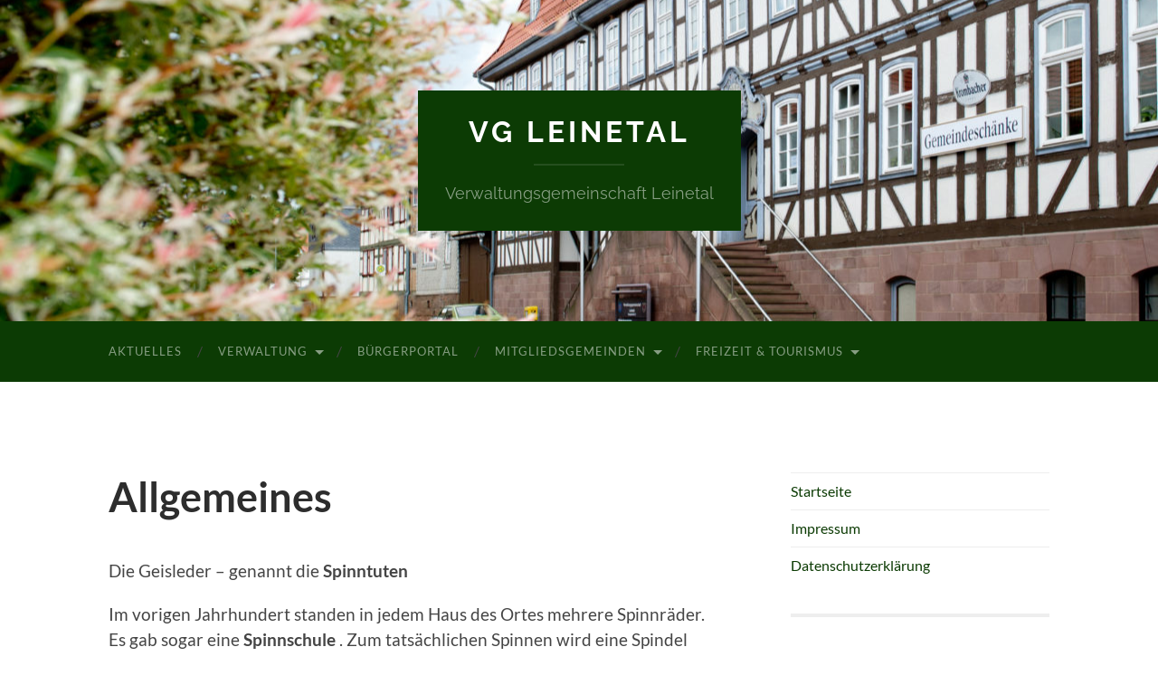

--- FILE ---
content_type: text/html; charset=UTF-8
request_url: https://vg-leinetal.de/mitgliedsgemeinden/geisleden/allgemeines/
body_size: 63312
content:
<!DOCTYPE html>

<html lang="de">

	<head>

		<meta http-equiv="content-type" content="text/html" charset="UTF-8" />
		<meta name="viewport" content="width=device-width, initial-scale=1.0" >

		<link rel="profile" href="http://gmpg.org/xfn/11">

		<title>Allgemeines &#8211; VG Leinetal</title>
<meta name='robots' content='max-image-preview:large' />
	<style>img:is([sizes="auto" i], [sizes^="auto," i]) { contain-intrinsic-size: 3000px 1500px }</style>
	<link rel="alternate" type="application/rss+xml" title="VG Leinetal &raquo; Feed" href="https://vg-leinetal.de/feed/" />
<link rel="alternate" type="application/rss+xml" title="VG Leinetal &raquo; Kommentar-Feed" href="https://vg-leinetal.de/comments/feed/" />
<link rel="alternate" type="text/calendar" title="VG Leinetal &raquo; iCal Feed" href="https://vg-leinetal.de/events/?ical=1" />
<script type="text/javascript">
/* <![CDATA[ */
window._wpemojiSettings = {"baseUrl":"https:\/\/s.w.org\/images\/core\/emoji\/15.0.3\/72x72\/","ext":".png","svgUrl":"https:\/\/s.w.org\/images\/core\/emoji\/15.0.3\/svg\/","svgExt":".svg","source":{"concatemoji":"https:\/\/vg-leinetal.de\/wp-includes\/js\/wp-emoji-release.min.js?ver=6.7.4"}};
/*! This file is auto-generated */
!function(i,n){var o,s,e;function c(e){try{var t={supportTests:e,timestamp:(new Date).valueOf()};sessionStorage.setItem(o,JSON.stringify(t))}catch(e){}}function p(e,t,n){e.clearRect(0,0,e.canvas.width,e.canvas.height),e.fillText(t,0,0);var t=new Uint32Array(e.getImageData(0,0,e.canvas.width,e.canvas.height).data),r=(e.clearRect(0,0,e.canvas.width,e.canvas.height),e.fillText(n,0,0),new Uint32Array(e.getImageData(0,0,e.canvas.width,e.canvas.height).data));return t.every(function(e,t){return e===r[t]})}function u(e,t,n){switch(t){case"flag":return n(e,"\ud83c\udff3\ufe0f\u200d\u26a7\ufe0f","\ud83c\udff3\ufe0f\u200b\u26a7\ufe0f")?!1:!n(e,"\ud83c\uddfa\ud83c\uddf3","\ud83c\uddfa\u200b\ud83c\uddf3")&&!n(e,"\ud83c\udff4\udb40\udc67\udb40\udc62\udb40\udc65\udb40\udc6e\udb40\udc67\udb40\udc7f","\ud83c\udff4\u200b\udb40\udc67\u200b\udb40\udc62\u200b\udb40\udc65\u200b\udb40\udc6e\u200b\udb40\udc67\u200b\udb40\udc7f");case"emoji":return!n(e,"\ud83d\udc26\u200d\u2b1b","\ud83d\udc26\u200b\u2b1b")}return!1}function f(e,t,n){var r="undefined"!=typeof WorkerGlobalScope&&self instanceof WorkerGlobalScope?new OffscreenCanvas(300,150):i.createElement("canvas"),a=r.getContext("2d",{willReadFrequently:!0}),o=(a.textBaseline="top",a.font="600 32px Arial",{});return e.forEach(function(e){o[e]=t(a,e,n)}),o}function t(e){var t=i.createElement("script");t.src=e,t.defer=!0,i.head.appendChild(t)}"undefined"!=typeof Promise&&(o="wpEmojiSettingsSupports",s=["flag","emoji"],n.supports={everything:!0,everythingExceptFlag:!0},e=new Promise(function(e){i.addEventListener("DOMContentLoaded",e,{once:!0})}),new Promise(function(t){var n=function(){try{var e=JSON.parse(sessionStorage.getItem(o));if("object"==typeof e&&"number"==typeof e.timestamp&&(new Date).valueOf()<e.timestamp+604800&&"object"==typeof e.supportTests)return e.supportTests}catch(e){}return null}();if(!n){if("undefined"!=typeof Worker&&"undefined"!=typeof OffscreenCanvas&&"undefined"!=typeof URL&&URL.createObjectURL&&"undefined"!=typeof Blob)try{var e="postMessage("+f.toString()+"("+[JSON.stringify(s),u.toString(),p.toString()].join(",")+"));",r=new Blob([e],{type:"text/javascript"}),a=new Worker(URL.createObjectURL(r),{name:"wpTestEmojiSupports"});return void(a.onmessage=function(e){c(n=e.data),a.terminate(),t(n)})}catch(e){}c(n=f(s,u,p))}t(n)}).then(function(e){for(var t in e)n.supports[t]=e[t],n.supports.everything=n.supports.everything&&n.supports[t],"flag"!==t&&(n.supports.everythingExceptFlag=n.supports.everythingExceptFlag&&n.supports[t]);n.supports.everythingExceptFlag=n.supports.everythingExceptFlag&&!n.supports.flag,n.DOMReady=!1,n.readyCallback=function(){n.DOMReady=!0}}).then(function(){return e}).then(function(){var e;n.supports.everything||(n.readyCallback(),(e=n.source||{}).concatemoji?t(e.concatemoji):e.wpemoji&&e.twemoji&&(t(e.twemoji),t(e.wpemoji)))}))}((window,document),window._wpemojiSettings);
/* ]]> */
</script>
<style id='wp-emoji-styles-inline-css' type='text/css'>

	img.wp-smiley, img.emoji {
		display: inline !important;
		border: none !important;
		box-shadow: none !important;
		height: 1em !important;
		width: 1em !important;
		margin: 0 0.07em !important;
		vertical-align: -0.1em !important;
		background: none !important;
		padding: 0 !important;
	}
</style>
<link rel='stylesheet' id='wp-block-library-css' href='https://vg-leinetal.de/wp-includes/css/dist/block-library/style.min.css?ver=6.7.4' type='text/css' media='all' />
<style id='classic-theme-styles-inline-css' type='text/css'>
/*! This file is auto-generated */
.wp-block-button__link{color:#fff;background-color:#32373c;border-radius:9999px;box-shadow:none;text-decoration:none;padding:calc(.667em + 2px) calc(1.333em + 2px);font-size:1.125em}.wp-block-file__button{background:#32373c;color:#fff;text-decoration:none}
</style>
<style id='global-styles-inline-css' type='text/css'>
:root{--wp--preset--aspect-ratio--square: 1;--wp--preset--aspect-ratio--4-3: 4/3;--wp--preset--aspect-ratio--3-4: 3/4;--wp--preset--aspect-ratio--3-2: 3/2;--wp--preset--aspect-ratio--2-3: 2/3;--wp--preset--aspect-ratio--16-9: 16/9;--wp--preset--aspect-ratio--9-16: 9/16;--wp--preset--color--black: #000000;--wp--preset--color--cyan-bluish-gray: #abb8c3;--wp--preset--color--white: #fff;--wp--preset--color--pale-pink: #f78da7;--wp--preset--color--vivid-red: #cf2e2e;--wp--preset--color--luminous-vivid-orange: #ff6900;--wp--preset--color--luminous-vivid-amber: #fcb900;--wp--preset--color--light-green-cyan: #7bdcb5;--wp--preset--color--vivid-green-cyan: #00d084;--wp--preset--color--pale-cyan-blue: #8ed1fc;--wp--preset--color--vivid-cyan-blue: #0693e3;--wp--preset--color--vivid-purple: #9b51e0;--wp--preset--color--accent: #0c3b04;--wp--preset--color--dark-gray: #444;--wp--preset--color--medium-gray: #666;--wp--preset--color--light-gray: #888;--wp--preset--gradient--vivid-cyan-blue-to-vivid-purple: linear-gradient(135deg,rgba(6,147,227,1) 0%,rgb(155,81,224) 100%);--wp--preset--gradient--light-green-cyan-to-vivid-green-cyan: linear-gradient(135deg,rgb(122,220,180) 0%,rgb(0,208,130) 100%);--wp--preset--gradient--luminous-vivid-amber-to-luminous-vivid-orange: linear-gradient(135deg,rgba(252,185,0,1) 0%,rgba(255,105,0,1) 100%);--wp--preset--gradient--luminous-vivid-orange-to-vivid-red: linear-gradient(135deg,rgba(255,105,0,1) 0%,rgb(207,46,46) 100%);--wp--preset--gradient--very-light-gray-to-cyan-bluish-gray: linear-gradient(135deg,rgb(238,238,238) 0%,rgb(169,184,195) 100%);--wp--preset--gradient--cool-to-warm-spectrum: linear-gradient(135deg,rgb(74,234,220) 0%,rgb(151,120,209) 20%,rgb(207,42,186) 40%,rgb(238,44,130) 60%,rgb(251,105,98) 80%,rgb(254,248,76) 100%);--wp--preset--gradient--blush-light-purple: linear-gradient(135deg,rgb(255,206,236) 0%,rgb(152,150,240) 100%);--wp--preset--gradient--blush-bordeaux: linear-gradient(135deg,rgb(254,205,165) 0%,rgb(254,45,45) 50%,rgb(107,0,62) 100%);--wp--preset--gradient--luminous-dusk: linear-gradient(135deg,rgb(255,203,112) 0%,rgb(199,81,192) 50%,rgb(65,88,208) 100%);--wp--preset--gradient--pale-ocean: linear-gradient(135deg,rgb(255,245,203) 0%,rgb(182,227,212) 50%,rgb(51,167,181) 100%);--wp--preset--gradient--electric-grass: linear-gradient(135deg,rgb(202,248,128) 0%,rgb(113,206,126) 100%);--wp--preset--gradient--midnight: linear-gradient(135deg,rgb(2,3,129) 0%,rgb(40,116,252) 100%);--wp--preset--font-size--small: 16px;--wp--preset--font-size--medium: 20px;--wp--preset--font-size--large: 24px;--wp--preset--font-size--x-large: 42px;--wp--preset--font-size--regular: 19px;--wp--preset--font-size--larger: 32px;--wp--preset--spacing--20: 0.44rem;--wp--preset--spacing--30: 0.67rem;--wp--preset--spacing--40: 1rem;--wp--preset--spacing--50: 1.5rem;--wp--preset--spacing--60: 2.25rem;--wp--preset--spacing--70: 3.38rem;--wp--preset--spacing--80: 5.06rem;--wp--preset--shadow--natural: 6px 6px 9px rgba(0, 0, 0, 0.2);--wp--preset--shadow--deep: 12px 12px 50px rgba(0, 0, 0, 0.4);--wp--preset--shadow--sharp: 6px 6px 0px rgba(0, 0, 0, 0.2);--wp--preset--shadow--outlined: 6px 6px 0px -3px rgba(255, 255, 255, 1), 6px 6px rgba(0, 0, 0, 1);--wp--preset--shadow--crisp: 6px 6px 0px rgba(0, 0, 0, 1);}:where(.is-layout-flex){gap: 0.5em;}:where(.is-layout-grid){gap: 0.5em;}body .is-layout-flex{display: flex;}.is-layout-flex{flex-wrap: wrap;align-items: center;}.is-layout-flex > :is(*, div){margin: 0;}body .is-layout-grid{display: grid;}.is-layout-grid > :is(*, div){margin: 0;}:where(.wp-block-columns.is-layout-flex){gap: 2em;}:where(.wp-block-columns.is-layout-grid){gap: 2em;}:where(.wp-block-post-template.is-layout-flex){gap: 1.25em;}:where(.wp-block-post-template.is-layout-grid){gap: 1.25em;}.has-black-color{color: var(--wp--preset--color--black) !important;}.has-cyan-bluish-gray-color{color: var(--wp--preset--color--cyan-bluish-gray) !important;}.has-white-color{color: var(--wp--preset--color--white) !important;}.has-pale-pink-color{color: var(--wp--preset--color--pale-pink) !important;}.has-vivid-red-color{color: var(--wp--preset--color--vivid-red) !important;}.has-luminous-vivid-orange-color{color: var(--wp--preset--color--luminous-vivid-orange) !important;}.has-luminous-vivid-amber-color{color: var(--wp--preset--color--luminous-vivid-amber) !important;}.has-light-green-cyan-color{color: var(--wp--preset--color--light-green-cyan) !important;}.has-vivid-green-cyan-color{color: var(--wp--preset--color--vivid-green-cyan) !important;}.has-pale-cyan-blue-color{color: var(--wp--preset--color--pale-cyan-blue) !important;}.has-vivid-cyan-blue-color{color: var(--wp--preset--color--vivid-cyan-blue) !important;}.has-vivid-purple-color{color: var(--wp--preset--color--vivid-purple) !important;}.has-black-background-color{background-color: var(--wp--preset--color--black) !important;}.has-cyan-bluish-gray-background-color{background-color: var(--wp--preset--color--cyan-bluish-gray) !important;}.has-white-background-color{background-color: var(--wp--preset--color--white) !important;}.has-pale-pink-background-color{background-color: var(--wp--preset--color--pale-pink) !important;}.has-vivid-red-background-color{background-color: var(--wp--preset--color--vivid-red) !important;}.has-luminous-vivid-orange-background-color{background-color: var(--wp--preset--color--luminous-vivid-orange) !important;}.has-luminous-vivid-amber-background-color{background-color: var(--wp--preset--color--luminous-vivid-amber) !important;}.has-light-green-cyan-background-color{background-color: var(--wp--preset--color--light-green-cyan) !important;}.has-vivid-green-cyan-background-color{background-color: var(--wp--preset--color--vivid-green-cyan) !important;}.has-pale-cyan-blue-background-color{background-color: var(--wp--preset--color--pale-cyan-blue) !important;}.has-vivid-cyan-blue-background-color{background-color: var(--wp--preset--color--vivid-cyan-blue) !important;}.has-vivid-purple-background-color{background-color: var(--wp--preset--color--vivid-purple) !important;}.has-black-border-color{border-color: var(--wp--preset--color--black) !important;}.has-cyan-bluish-gray-border-color{border-color: var(--wp--preset--color--cyan-bluish-gray) !important;}.has-white-border-color{border-color: var(--wp--preset--color--white) !important;}.has-pale-pink-border-color{border-color: var(--wp--preset--color--pale-pink) !important;}.has-vivid-red-border-color{border-color: var(--wp--preset--color--vivid-red) !important;}.has-luminous-vivid-orange-border-color{border-color: var(--wp--preset--color--luminous-vivid-orange) !important;}.has-luminous-vivid-amber-border-color{border-color: var(--wp--preset--color--luminous-vivid-amber) !important;}.has-light-green-cyan-border-color{border-color: var(--wp--preset--color--light-green-cyan) !important;}.has-vivid-green-cyan-border-color{border-color: var(--wp--preset--color--vivid-green-cyan) !important;}.has-pale-cyan-blue-border-color{border-color: var(--wp--preset--color--pale-cyan-blue) !important;}.has-vivid-cyan-blue-border-color{border-color: var(--wp--preset--color--vivid-cyan-blue) !important;}.has-vivid-purple-border-color{border-color: var(--wp--preset--color--vivid-purple) !important;}.has-vivid-cyan-blue-to-vivid-purple-gradient-background{background: var(--wp--preset--gradient--vivid-cyan-blue-to-vivid-purple) !important;}.has-light-green-cyan-to-vivid-green-cyan-gradient-background{background: var(--wp--preset--gradient--light-green-cyan-to-vivid-green-cyan) !important;}.has-luminous-vivid-amber-to-luminous-vivid-orange-gradient-background{background: var(--wp--preset--gradient--luminous-vivid-amber-to-luminous-vivid-orange) !important;}.has-luminous-vivid-orange-to-vivid-red-gradient-background{background: var(--wp--preset--gradient--luminous-vivid-orange-to-vivid-red) !important;}.has-very-light-gray-to-cyan-bluish-gray-gradient-background{background: var(--wp--preset--gradient--very-light-gray-to-cyan-bluish-gray) !important;}.has-cool-to-warm-spectrum-gradient-background{background: var(--wp--preset--gradient--cool-to-warm-spectrum) !important;}.has-blush-light-purple-gradient-background{background: var(--wp--preset--gradient--blush-light-purple) !important;}.has-blush-bordeaux-gradient-background{background: var(--wp--preset--gradient--blush-bordeaux) !important;}.has-luminous-dusk-gradient-background{background: var(--wp--preset--gradient--luminous-dusk) !important;}.has-pale-ocean-gradient-background{background: var(--wp--preset--gradient--pale-ocean) !important;}.has-electric-grass-gradient-background{background: var(--wp--preset--gradient--electric-grass) !important;}.has-midnight-gradient-background{background: var(--wp--preset--gradient--midnight) !important;}.has-small-font-size{font-size: var(--wp--preset--font-size--small) !important;}.has-medium-font-size{font-size: var(--wp--preset--font-size--medium) !important;}.has-large-font-size{font-size: var(--wp--preset--font-size--large) !important;}.has-x-large-font-size{font-size: var(--wp--preset--font-size--x-large) !important;}
:where(.wp-block-post-template.is-layout-flex){gap: 1.25em;}:where(.wp-block-post-template.is-layout-grid){gap: 1.25em;}
:where(.wp-block-columns.is-layout-flex){gap: 2em;}:where(.wp-block-columns.is-layout-grid){gap: 2em;}
:root :where(.wp-block-pullquote){font-size: 1.5em;line-height: 1.6;}
</style>
<link rel='stylesheet' id='fontawesome-TI-css-css' href='https://vg-leinetal.de/wp-content/plugins/rich-event-timeline/Style/Rich-Web-Icons.css?ver=6.7.4' type='text/css' media='all' />
<link rel='stylesheet' id='vlp-public-css' href='https://vg-leinetal.de/wp-content/plugins/visual-link-preview/dist/public.css?ver=2.2.6' type='text/css' media='all' />
<link rel='stylesheet' id='msl-main-css' href='https://vg-leinetal.de/wp-content/plugins/master-slider/public/assets/css/masterslider.main.css?ver=3.10.7' type='text/css' media='all' />
<link rel='stylesheet' id='msl-custom-css' href='https://vg-leinetal.de/wp-content/uploads/master-slider/custom.css?ver=3.4' type='text/css' media='all' />
<link rel='stylesheet' id='hemingway_googleFonts-css' href='https://vg-leinetal.de/wp-content/themes/hemingway/assets/css/fonts.css' type='text/css' media='all' />
<link rel='stylesheet' id='hemingway_style-css' href='https://vg-leinetal.de/wp-content/themes/hemingway/style.css?ver=2.3.2' type='text/css' media='all' />
<script type="text/javascript" src="https://vg-leinetal.de/wp-includes/js/jquery/jquery.min.js?ver=3.7.1" id="jquery-core-js"></script>
<script type="text/javascript" src="https://vg-leinetal.de/wp-includes/js/jquery/jquery-migrate.min.js?ver=3.4.1" id="jquery-migrate-js"></script>
<script type="text/javascript" src="https://vg-leinetal.de/wp-includes/js/jquery/ui/effect.min.js?ver=1.13.3" id="jquery-effects-core-js"></script>
<script type="text/javascript" src="https://vg-leinetal.de/wp-includes/js/jquery/ui/effect-blind.min.js?ver=1.13.3" id="jquery-effects-blind-js"></script>
<script type="text/javascript" src="https://vg-leinetal.de/wp-includes/js/jquery/ui/effect-bounce.min.js?ver=1.13.3" id="jquery-effects-bounce-js"></script>
<script type="text/javascript" src="https://vg-leinetal.de/wp-includes/js/jquery/ui/effect-clip.min.js?ver=1.13.3" id="jquery-effects-clip-js"></script>
<script type="text/javascript" src="https://vg-leinetal.de/wp-includes/js/jquery/ui/effect-drop.min.js?ver=1.13.3" id="jquery-effects-drop-js"></script>
<script type="text/javascript" src="https://vg-leinetal.de/wp-includes/js/jquery/ui/effect-explode.min.js?ver=1.13.3" id="jquery-effects-explode-js"></script>
<script type="text/javascript" src="https://vg-leinetal.de/wp-includes/js/jquery/ui/effect-fade.min.js?ver=1.13.3" id="jquery-effects-fade-js"></script>
<script type="text/javascript" src="https://vg-leinetal.de/wp-includes/js/jquery/ui/effect-fold.min.js?ver=1.13.3" id="jquery-effects-fold-js"></script>
<script type="text/javascript" src="https://vg-leinetal.de/wp-includes/js/jquery/ui/effect-highlight.min.js?ver=1.13.3" id="jquery-effects-highlight-js"></script>
<script type="text/javascript" src="https://vg-leinetal.de/wp-includes/js/jquery/ui/effect-pulsate.min.js?ver=1.13.3" id="jquery-effects-pulsate-js"></script>
<script type="text/javascript" src="https://vg-leinetal.de/wp-includes/js/jquery/ui/effect-size.min.js?ver=1.13.3" id="jquery-effects-size-js"></script>
<script type="text/javascript" src="https://vg-leinetal.de/wp-includes/js/jquery/ui/effect-scale.min.js?ver=1.13.3" id="jquery-effects-scale-js"></script>
<script type="text/javascript" src="https://vg-leinetal.de/wp-includes/js/jquery/ui/effect-shake.min.js?ver=1.13.3" id="jquery-effects-shake-js"></script>
<script type="text/javascript" src="https://vg-leinetal.de/wp-includes/js/jquery/ui/effect-slide.min.js?ver=1.13.3" id="jquery-effects-slide-js"></script>
<script type="text/javascript" src="https://vg-leinetal.de/wp-includes/js/jquery/ui/effect-puff.min.js?ver=1.13.3" id="jquery-effects-puff-js"></script>
<script type="text/javascript" src="https://vg-leinetal.de/wp-content/plugins/rich-event-timeline/Scripts/Rich-Web-Timeline-Scripts.js?ver=6.7.4" id="Rich_Web_Timeline-js"></script>
<link rel="https://api.w.org/" href="https://vg-leinetal.de/wp-json/" /><link rel="alternate" title="JSON" type="application/json" href="https://vg-leinetal.de/wp-json/wp/v2/pages/523" /><link rel="EditURI" type="application/rsd+xml" title="RSD" href="https://vg-leinetal.de/xmlrpc.php?rsd" />
<meta name="generator" content="WordPress 6.7.4" />
<link rel="canonical" href="https://vg-leinetal.de/mitgliedsgemeinden/geisleden/allgemeines/" />
<link rel='shortlink' href='https://vg-leinetal.de/?p=523' />
<link rel="alternate" title="oEmbed (JSON)" type="application/json+oembed" href="https://vg-leinetal.de/wp-json/oembed/1.0/embed?url=https%3A%2F%2Fvg-leinetal.de%2Fmitgliedsgemeinden%2Fgeisleden%2Fallgemeines%2F" />
<link rel="alternate" title="oEmbed (XML)" type="text/xml+oembed" href="https://vg-leinetal.de/wp-json/oembed/1.0/embed?url=https%3A%2F%2Fvg-leinetal.de%2Fmitgliedsgemeinden%2Fgeisleden%2Fallgemeines%2F&#038;format=xml" />
<script>var ms_grabbing_curosr = 'https://vg-leinetal.de/wp-content/plugins/master-slider/public/assets/css/common/grabbing.cur', ms_grab_curosr = 'https://vg-leinetal.de/wp-content/plugins/master-slider/public/assets/css/common/grab.cur';</script>
<meta name="generator" content="MasterSlider 3.10.7 - Responsive Touch Image Slider | avt.li/msf" />
<meta name="tec-api-version" content="v1"><meta name="tec-api-origin" content="https://vg-leinetal.de"><link rel="alternate" href="https://vg-leinetal.de/wp-json/tribe/events/v1/" /><style type="text/css"><!-- Customizer CSS -->::selection { background-color: #0c3b04; }.featured-media .sticky-post { background-color: #0c3b04; }fieldset legend { background-color: #0c3b04; }:root .has-accent-background-color { background-color: #0c3b04; }button:hover { background-color: #0c3b04; }.button:hover { background-color: #0c3b04; }.faux-button:hover { background-color: #0c3b04; }a.more-link:hover { background-color: #0c3b04; }.wp-block-button__link:hover { background-color: #0c3b04; }.is-style-outline .wp-block-button__link.has-accent-color:hover { background-color: #0c3b04; }.wp-block-file__button:hover { background-color: #0c3b04; }input[type="button"]:hover { background-color: #0c3b04; }input[type="reset"]:hover { background-color: #0c3b04; }input[type="submit"]:hover { background-color: #0c3b04; }.post-tags a:hover { background-color: #0c3b04; }.content #respond input[type="submit"]:hover { background-color: #0c3b04; }.search-form .search-submit { background-color: #0c3b04; }.sidebar .tagcloud a:hover { background-color: #0c3b04; }.footer .tagcloud a:hover { background-color: #0c3b04; }.is-style-outline .wp-block-button__link.has-accent-color:hover { border-color: #0c3b04; }.post-tags a:hover:after { border-right-color: #0c3b04; }a { color: #0c3b04; }.blog-title a:hover { color: #0c3b04; }.blog-menu a:hover { color: #0c3b04; }.post-title a:hover { color: #0c3b04; }.post-meta a:hover { color: #0c3b04; }.blog .format-quote blockquote cite a:hover { color: #0c3b04; }:root .has-accent-color { color: #0c3b04; }.post-categories a { color: #0c3b04; }.post-categories a:hover { color: #0c3b04; }.post-nav a:hover { color: #0c3b04; }.archive-nav a:hover { color: #0c3b04; }.comment-meta-content cite a:hover { color: #0c3b04; }.comment-meta-content p a:hover { color: #0c3b04; }.comment-actions a:hover { color: #0c3b04; }#cancel-comment-reply-link { color: #0c3b04; }#cancel-comment-reply-link:hover { color: #0c3b04; }.widget-title a { color: #0c3b04; }.widget-title a:hover { color: #0c3b04; }.widget_text a { color: #0c3b04; }.widget_text a:hover { color: #0c3b04; }.widget_rss a { color: #0c3b04; }.widget_rss a:hover { color: #0c3b04; }.widget_archive a { color: #0c3b04; }.widget_archive a:hover { color: #0c3b04; }.widget_meta a { color: #0c3b04; }.widget_meta a:hover { color: #0c3b04; }.widget_recent_comments a { color: #0c3b04; }.widget_recent_comments a:hover { color: #0c3b04; }.widget_pages a { color: #0c3b04; }.widget_pages a:hover { color: #0c3b04; }.widget_links a { color: #0c3b04; }.widget_links a:hover { color: #0c3b04; }.widget_recent_entries a { color: #0c3b04; }.widget_recent_entries a:hover { color: #0c3b04; }.widget_categories a { color: #0c3b04; }.widget_categories a:hover { color: #0c3b04; }#wp-calendar a { color: #0c3b04; }#wp-calendar a:hover { color: #0c3b04; }#wp-calendar tfoot a:hover { color: #0c3b04; }.wp-calendar-nav a:hover { color: #0c3b04; }.widgetmore a { color: #0c3b04; }.widgetmore a:hover { color: #0c3b04; }</style><!-- /Customizer CSS -->		<style type="text/css" id="wp-custom-css">
			.section.bg-dark {
    background: #0c3b04;
}

.blog-info {
    background: #0c3b04;
}

.footer .widget-content a {
    color: #fff;
}


.blog-title a:hover {
    color: greenyellow;
}

		</style>
		
	</head>
	
	<body class="page-template-default page page-id-523 page-child parent-pageid-518 _masterslider _ms_version_3.10.7 tribe-no-js page-template-hemingway">

		
		<a class="skip-link button" href="#site-content">Zum Inhalt springen</a>
	
		<div class="big-wrapper">
	
			<div class="header-cover section bg-dark-light no-padding">

						
				<div class="header section" style="background-image: url( https://vg-leinetal.de/wp-content/uploads/2019/01/cropped-640a.jpg );">
							
					<div class="header-inner section-inner">
					
											
							<div class="blog-info">
							
																	<div class="blog-title">
										<a href="https://vg-leinetal.de" rel="home">VG Leinetal</a>
									</div>
																
																	<p class="blog-description">Verwaltungsgemeinschaft Leinetal</p>
															
							</div><!-- .blog-info -->
							
															
					</div><!-- .header-inner -->
								
				</div><!-- .header -->
			
			</div><!-- .bg-dark -->
			
			<div class="navigation section no-padding bg-dark">
			
				<div class="navigation-inner section-inner group">
				
					<div class="toggle-container section-inner hidden">
			
						<button type="button" class="nav-toggle toggle">
							<div class="bar"></div>
							<div class="bar"></div>
							<div class="bar"></div>
							<span class="screen-reader-text">Mobile-Menü ein-/ausblenden</span>
						</button>
						
						<button type="button" class="search-toggle toggle">
							<div class="metal"></div>
							<div class="glass"></div>
							<div class="handle"></div>
							<span class="screen-reader-text">Suchfeld ein-/ausblenden</span>
						</button>
											
					</div><!-- .toggle-container -->
					
					<div class="blog-search hidden">
						<form role="search" method="get" class="search-form" action="https://vg-leinetal.de/">
				<label>
					<span class="screen-reader-text">Suche nach:</span>
					<input type="search" class="search-field" placeholder="Suchen …" value="" name="s" />
				</label>
				<input type="submit" class="search-submit" value="Suchen" />
			</form>					</div><!-- .blog-search -->
				
					<ul class="blog-menu">
						<li id="menu-item-2728" class="menu-item menu-item-type-post_type menu-item-object-page menu-item-2728"><a href="https://vg-leinetal.de/aktuelles/">Aktuelles</a></li>
<li id="menu-item-145" class="menu-item menu-item-type-custom menu-item-object-custom menu-item-home menu-item-has-children menu-item-145"><a href="http://vg-leinetal.de">Verwaltung</a>
<ul class="sub-menu">
	<li id="menu-item-345" class="menu-item menu-item-type-post_type menu-item-object-page menu-item-has-children menu-item-345"><a href="https://vg-leinetal.de/sprechzeiten/">Sprechzeiten</a>
	<ul class="sub-menu">
		<li id="menu-item-1906" class="menu-item menu-item-type-post_type menu-item-object-page menu-item-1906"><a href="https://vg-leinetal.de/sprechzeiten/">Sprechzeiten VG</a></li>
		<li id="menu-item-346" class="menu-item menu-item-type-post_type menu-item-object-page menu-item-346"><a href="https://vg-leinetal.de/mitarbeiterverzeichnis-inkl-kontaktverzeichnis/">Mitarbeiterverzeichnis</a></li>
		<li id="menu-item-344" class="menu-item menu-item-type-post_type menu-item-object-page menu-item-344"><a href="https://vg-leinetal.de/kontaktbereichsbeamter/">Kontaktbereichsbeamter</a></li>
	</ul>
</li>
	<li id="menu-item-209" class="menu-item menu-item-type-post_type menu-item-object-page menu-item-has-children menu-item-209"><a href="https://vg-leinetal.de/oeffnungszeiten-sprechzeiten/">Öffnungszeiten</a>
	<ul class="sub-menu">
		<li id="menu-item-342" class="menu-item menu-item-type-post_type menu-item-object-page menu-item-342"><a href="https://vg-leinetal.de/oeffnungszeiten-kindergarten/">Öffnungszeiten Kindergarten</a></li>
		<li id="menu-item-341" class="menu-item menu-item-type-post_type menu-item-object-page menu-item-341"><a href="https://vg-leinetal.de/oeffnungszeiten-wertstoffhoefe/">Öffnungszeiten Wertstoffhöfe</a></li>
	</ul>
</li>
	<li id="menu-item-160" class="menu-item menu-item-type-post_type menu-item-object-page menu-item-160"><a href="https://vg-leinetal.de/formulare/">Anträge und Formulare</a></li>
	<li id="menu-item-350" class="menu-item menu-item-type-post_type menu-item-object-page menu-item-350"><a href="https://vg-leinetal.de/bauleitplanung/">Bauleitplanung</a></li>
	<li id="menu-item-319" class="menu-item menu-item-type-post_type menu-item-object-page menu-item-319"><a href="https://vg-leinetal.de/ausschreibungen/">Ausschreibungen</a></li>
	<li id="menu-item-380" class="menu-item menu-item-type-post_type menu-item-object-page menu-item-has-children menu-item-380"><a href="https://vg-leinetal.de/satzungen/">Satzungen</a>
	<ul class="sub-menu">
		<li id="menu-item-1581" class="menu-item menu-item-type-post_type menu-item-object-page menu-item-1581"><a href="https://vg-leinetal.de/satzungen/vg-leinetal/">VG-Leinetal</a></li>
		<li id="menu-item-379" class="menu-item menu-item-type-post_type menu-item-object-page menu-item-379"><a href="https://vg-leinetal.de/satzung-bodenrode-westhausen/">Bodenrode – Westhausen</a></li>
		<li id="menu-item-378" class="menu-item menu-item-type-post_type menu-item-object-page menu-item-378"><a href="https://vg-leinetal.de/satzung-geisleden/">Geisleden</a></li>
		<li id="menu-item-376" class="menu-item menu-item-type-post_type menu-item-object-page menu-item-376"><a href="https://vg-leinetal.de/satzung-heuthen/">Heuthen</a></li>
		<li id="menu-item-374" class="menu-item menu-item-type-post_type menu-item-object-page menu-item-374"><a href="https://vg-leinetal.de/satzung-reinholterode/">Reinholterode</a></li>
		<li id="menu-item-373" class="menu-item menu-item-type-post_type menu-item-object-page menu-item-373"><a href="https://vg-leinetal.de/satzung-steinbach/">Steinbach</a></li>
		<li id="menu-item-372" class="menu-item menu-item-type-post_type menu-item-object-page menu-item-372"><a href="https://vg-leinetal.de/satzung-wingerode/">Wingerode</a></li>
	</ul>
</li>
	<li id="menu-item-3998" class="menu-item menu-item-type-post_type menu-item-object-page menu-item-3998"><a href="https://vg-leinetal.de/schiedsstelle-3/">Schiedsstelle</a></li>
	<li id="menu-item-383" class="menu-item menu-item-type-post_type menu-item-object-page menu-item-383"><a href="https://vg-leinetal.de/wahlen/">Wahlen</a></li>
	<li id="menu-item-386" class="menu-item menu-item-type-post_type menu-item-object-page menu-item-386"><a href="https://vg-leinetal.de/fundbuero/">Fundbüro</a></li>
	<li id="menu-item-389" class="menu-item menu-item-type-post_type menu-item-object-page menu-item-389"><a href="https://vg-leinetal.de/amtsblatt/">Amtsblatt</a></li>
</ul>
</li>
<li id="menu-item-1052" class="menu-item menu-item-type-custom menu-item-object-custom menu-item-1052"><a href="https://buerger.thueringen.de/portal/">Bürgerportal</a></li>
<li id="menu-item-158" class="menu-item menu-item-type-post_type menu-item-object-page current-page-ancestor current-menu-ancestor current_page_ancestor menu-item-has-children menu-item-158"><a href="https://vg-leinetal.de/mitgliedsgemeinden/">Mitgliedsgemeinden</a>
<ul class="sub-menu">
	<li id="menu-item-449" class="menu-item menu-item-type-post_type menu-item-object-page menu-item-has-children menu-item-449"><a href="https://vg-leinetal.de/mitgliedsgemeinden/bodenrode-westhausen/">Bodenrode – Westhausen</a>
	<ul class="sub-menu">
		<li id="menu-item-450" class="menu-item menu-item-type-post_type menu-item-object-page menu-item-has-children menu-item-450"><a href="https://vg-leinetal.de/mitgliedsgemeinden/bodenrode-westhausen/ortsteil-bodenrode/">Ortsteil Bodenrode</a>
		<ul class="sub-menu">
			<li id="menu-item-451" class="menu-item menu-item-type-post_type menu-item-object-page menu-item-451"><a href="https://vg-leinetal.de/mitgliedsgemeinden/bodenrode-westhausen/ortsteil-bodenrode/allgemeines/">Allgemeines</a></li>
			<li id="menu-item-452" class="menu-item menu-item-type-post_type menu-item-object-page menu-item-452"><a href="https://vg-leinetal.de/mitgliedsgemeinden/bodenrode-westhausen/ortsteil-bodenrode/historie/">Historie</a></li>
			<li id="menu-item-462" class="menu-item menu-item-type-post_type menu-item-object-page menu-item-462"><a href="https://vg-leinetal.de/mitgliedsgemeinden/bodenrode-westhausen/ortsteil-bodenrode/buergermeister/">Bürgermeister</a></li>
			<li id="menu-item-480" class="menu-item menu-item-type-post_type menu-item-object-page menu-item-480"><a href="https://vg-leinetal.de/mitgliedsgemeinden/bodenrode-westhausen/ortsteil-bodenrode/einrichtungen/">Einrichtungen</a></li>
			<li id="menu-item-489" class="menu-item menu-item-type-post_type menu-item-object-page menu-item-489"><a href="https://vg-leinetal.de/mitgliedsgemeinden/bodenrode-westhausen/ortsteil-bodenrode/sehenswertes/">Sehenswertes</a></li>
			<li id="menu-item-1907" class="menu-item menu-item-type-custom menu-item-object-custom menu-item-1907"><a href="https://bodenrode-westhausen.com/">Homepage</a></li>
		</ul>
</li>
		<li id="menu-item-510" class="menu-item menu-item-type-post_type menu-item-object-page menu-item-has-children menu-item-510"><a href="https://vg-leinetal.de/mitgliedsgemeinden/bodenrode-westhausen/ortsteil-westhausen/">Ortsteil Westhausen</a>
		<ul class="sub-menu">
			<li id="menu-item-511" class="menu-item menu-item-type-post_type menu-item-object-page menu-item-511"><a href="https://vg-leinetal.de/mitgliedsgemeinden/bodenrode-westhausen/ortsteil-westhausen/allgemeines/">Allgemeines</a></li>
			<li id="menu-item-514" class="menu-item menu-item-type-post_type menu-item-object-page menu-item-514"><a href="https://vg-leinetal.de/mitgliedsgemeinden/bodenrode-westhausen/ortsteil-westhausen/historie/">Historie</a></li>
			<li id="menu-item-512" class="menu-item menu-item-type-post_type menu-item-object-page menu-item-512"><a href="https://vg-leinetal.de/mitgliedsgemeinden/bodenrode-westhausen/ortsteil-westhausen/buergermeister/">Bürgermeister</a></li>
			<li id="menu-item-513" class="menu-item menu-item-type-post_type menu-item-object-page menu-item-513"><a href="https://vg-leinetal.de/mitgliedsgemeinden/bodenrode-westhausen/ortsteil-westhausen/einrichtungen/">Einrichtungen</a></li>
			<li id="menu-item-516" class="menu-item menu-item-type-post_type menu-item-object-page menu-item-516"><a href="https://vg-leinetal.de/mitgliedsgemeinden/bodenrode-westhausen/ortsteil-westhausen/sehenswertes/">Sehenswertes</a></li>
			<li id="menu-item-1908" class="menu-item menu-item-type-custom menu-item-object-custom menu-item-1908"><a href="https://bodenrode-westhausen.com/">Homepage</a></li>
		</ul>
</li>
	</ul>
</li>
	<li id="menu-item-537" class="menu-item menu-item-type-post_type menu-item-object-page current-page-ancestor current-menu-ancestor current-menu-parent current-page-parent current_page_parent current_page_ancestor menu-item-has-children menu-item-537"><a href="https://vg-leinetal.de/mitgliedsgemeinden/geisleden/">Geisleden</a>
	<ul class="sub-menu">
		<li id="menu-item-538" class="menu-item menu-item-type-post_type menu-item-object-page current-menu-item page_item page-item-523 current_page_item menu-item-538"><a href="https://vg-leinetal.de/mitgliedsgemeinden/geisleden/allgemeines/" aria-current="page">Allgemeines</a></li>
		<li id="menu-item-541" class="menu-item menu-item-type-post_type menu-item-object-page menu-item-541"><a href="https://vg-leinetal.de/mitgliedsgemeinden/geisleden/historie/">Historie</a></li>
		<li id="menu-item-539" class="menu-item menu-item-type-post_type menu-item-object-page menu-item-539"><a href="https://vg-leinetal.de/mitgliedsgemeinden/geisleden/buergermeister/">Bürgermeister</a></li>
		<li id="menu-item-540" class="menu-item menu-item-type-post_type menu-item-object-page menu-item-540"><a href="https://vg-leinetal.de/mitgliedsgemeinden/geisleden/einrichtungen/">Einrichtungen</a></li>
		<li id="menu-item-544" class="menu-item menu-item-type-post_type menu-item-object-page menu-item-544"><a href="https://vg-leinetal.de/mitgliedsgemeinden/geisleden/sehenswertes/">Sehenswertes</a></li>
		<li id="menu-item-1909" class="menu-item menu-item-type-custom menu-item-object-custom menu-item-1909"><a href="https://www.geisleden.de/">Homepage</a></li>
	</ul>
</li>
	<li id="menu-item-593" class="menu-item menu-item-type-post_type menu-item-object-page menu-item-has-children menu-item-593"><a href="https://vg-leinetal.de/mitgliedsgemeinden/heuthen/">Heuthen</a>
	<ul class="sub-menu">
		<li id="menu-item-592" class="menu-item menu-item-type-post_type menu-item-object-page menu-item-592"><a href="https://vg-leinetal.de/mitgliedsgemeinden/heuthen/allgemeines/">Allgemeines</a></li>
		<li id="menu-item-589" class="menu-item menu-item-type-post_type menu-item-object-page menu-item-589"><a href="https://vg-leinetal.de/mitgliedsgemeinden/heuthen/historie/">Historie</a></li>
		<li id="menu-item-591" class="menu-item menu-item-type-post_type menu-item-object-page menu-item-591"><a href="https://vg-leinetal.de/mitgliedsgemeinden/heuthen/buergermeister/">Bürgermeister</a></li>
		<li id="menu-item-590" class="menu-item menu-item-type-post_type menu-item-object-page menu-item-590"><a href="https://vg-leinetal.de/mitgliedsgemeinden/heuthen/einrichtungen/">Einrichtungen</a></li>
		<li id="menu-item-587" class="menu-item menu-item-type-post_type menu-item-object-page menu-item-587"><a href="https://vg-leinetal.de/mitgliedsgemeinden/heuthen/sehenswertes/">Sehenswertes</a></li>
		<li id="menu-item-1910" class="menu-item menu-item-type-custom menu-item-object-custom menu-item-1910"><a href="http://heuthen.de/">Homepage</a></li>
	</ul>
</li>
	<li id="menu-item-877" class="menu-item menu-item-type-post_type menu-item-object-page menu-item-has-children menu-item-877"><a href="https://vg-leinetal.de/mitgliedsgemeinden/reinholterode/">Reinholterode</a>
	<ul class="sub-menu">
		<li id="menu-item-893" class="menu-item menu-item-type-post_type menu-item-object-page menu-item-893"><a href="https://vg-leinetal.de/mitgliedsgemeinden/reinholterode/reinholterode-allgemeines/">Allgemeines</a></li>
		<li id="menu-item-890" class="menu-item menu-item-type-post_type menu-item-object-page menu-item-890"><a href="https://vg-leinetal.de/mitgliedsgemeinden/reinholterode/reinholterode-historie/">Historie</a></li>
		<li id="menu-item-892" class="menu-item menu-item-type-post_type menu-item-object-page menu-item-892"><a href="https://vg-leinetal.de/mitgliedsgemeinden/reinholterode/reinholterode-buergermeister/">Bürgermeister</a></li>
		<li id="menu-item-891" class="menu-item menu-item-type-post_type menu-item-object-page menu-item-891"><a href="https://vg-leinetal.de/mitgliedsgemeinden/reinholterode/reinholterode-einrichtungen/">Einrichtungen</a></li>
		<li id="menu-item-889" class="menu-item menu-item-type-post_type menu-item-object-page menu-item-889"><a href="https://vg-leinetal.de/mitgliedsgemeinden/reinholterode/reinholterode-sehenswertes/">Sehenswertes</a></li>
	</ul>
</li>
	<li id="menu-item-911" class="menu-item menu-item-type-post_type menu-item-object-page menu-item-has-children menu-item-911"><a href="https://vg-leinetal.de/mitgliedsgemeinden/steinbach/">Steinbach</a>
	<ul class="sub-menu">
		<li id="menu-item-910" class="menu-item menu-item-type-post_type menu-item-object-page menu-item-910"><a href="https://vg-leinetal.de/mitgliedsgemeinden/steinbach/steinbach-allgemeines/">Allgemeines</a></li>
		<li id="menu-item-907" class="menu-item menu-item-type-post_type menu-item-object-page menu-item-907"><a href="https://vg-leinetal.de/mitgliedsgemeinden/steinbach/steinbach-historie/">Historie</a></li>
		<li id="menu-item-909" class="menu-item menu-item-type-post_type menu-item-object-page menu-item-909"><a href="https://vg-leinetal.de/mitgliedsgemeinden/steinbach/steinbach-buergermeister/">Bürgermeister</a></li>
		<li id="menu-item-908" class="menu-item menu-item-type-post_type menu-item-object-page menu-item-908"><a href="https://vg-leinetal.de/mitgliedsgemeinden/steinbach/steinbach-einrichtungen/">Einrichtungen</a></li>
		<li id="menu-item-906" class="menu-item menu-item-type-post_type menu-item-object-page menu-item-906"><a href="https://vg-leinetal.de/mitgliedsgemeinden/steinbach/steinbach-sehenswertes/">Sehenswertes</a></li>
		<li id="menu-item-1911" class="menu-item menu-item-type-custom menu-item-object-custom menu-item-1911"><a href="https://www.steinbach-etzelsbach.de/">Homepage</a></li>
	</ul>
</li>
	<li id="menu-item-931" class="menu-item menu-item-type-post_type menu-item-object-page menu-item-has-children menu-item-931"><a href="https://vg-leinetal.de/mitgliedsgemeinden/wingerode/wingerode-allgemeines/">Wingerode</a>
	<ul class="sub-menu">
		<li id="menu-item-929" class="menu-item menu-item-type-post_type menu-item-object-page menu-item-929"><a href="https://vg-leinetal.de/mitgliedsgemeinden/wingerode/wingerode-allgemeines/">Allgemeines</a></li>
		<li id="menu-item-926" class="menu-item menu-item-type-post_type menu-item-object-page menu-item-926"><a href="https://vg-leinetal.de/mitgliedsgemeinden/wingerode/wingerode-historie/">Historie</a></li>
		<li id="menu-item-928" class="menu-item menu-item-type-post_type menu-item-object-page menu-item-928"><a href="https://vg-leinetal.de/mitgliedsgemeinden/wingerode/wingerode-buergermeister/">Bürgermeister</a></li>
		<li id="menu-item-927" class="menu-item menu-item-type-post_type menu-item-object-page menu-item-927"><a href="https://vg-leinetal.de/mitgliedsgemeinden/wingerode/wingerode-einrichtungen/">Einrichtungen</a></li>
		<li id="menu-item-925" class="menu-item menu-item-type-post_type menu-item-object-page menu-item-925"><a href="https://vg-leinetal.de/mitgliedsgemeinden/wingerode/wingerode-sehenswertes/">Sehenswertes</a></li>
	</ul>
</li>
</ul>
</li>
<li id="menu-item-161" class="menu-item menu-item-type-post_type menu-item-object-page menu-item-has-children menu-item-161"><a href="https://vg-leinetal.de/freizeit-tourismus/">Freizeit &#038; Tourismus</a>
<ul class="sub-menu">
	<li id="menu-item-685" class="menu-item menu-item-type-post_type menu-item-object-page menu-item-685"><a href="https://vg-leinetal.de/portrait-leinetal/highlights/">Höhepunkte</a></li>
	<li id="menu-item-162" class="menu-item menu-item-type-post_type menu-item-object-page menu-item-162"><a href="https://vg-leinetal.de/portrait-leinetal/">Portrait Leinetal</a></li>
</ul>
</li>
					 </ul><!-- .blog-menu -->
					 
					 <ul class="mobile-menu">
					
						<li class="menu-item menu-item-type-post_type menu-item-object-page menu-item-2728"><a href="https://vg-leinetal.de/aktuelles/">Aktuelles</a></li>
<li class="menu-item menu-item-type-custom menu-item-object-custom menu-item-home menu-item-has-children menu-item-145"><a href="http://vg-leinetal.de">Verwaltung</a>
<ul class="sub-menu">
	<li class="menu-item menu-item-type-post_type menu-item-object-page menu-item-has-children menu-item-345"><a href="https://vg-leinetal.de/sprechzeiten/">Sprechzeiten</a>
	<ul class="sub-menu">
		<li class="menu-item menu-item-type-post_type menu-item-object-page menu-item-1906"><a href="https://vg-leinetal.de/sprechzeiten/">Sprechzeiten VG</a></li>
		<li class="menu-item menu-item-type-post_type menu-item-object-page menu-item-346"><a href="https://vg-leinetal.de/mitarbeiterverzeichnis-inkl-kontaktverzeichnis/">Mitarbeiterverzeichnis</a></li>
		<li class="menu-item menu-item-type-post_type menu-item-object-page menu-item-344"><a href="https://vg-leinetal.de/kontaktbereichsbeamter/">Kontaktbereichsbeamter</a></li>
	</ul>
</li>
	<li class="menu-item menu-item-type-post_type menu-item-object-page menu-item-has-children menu-item-209"><a href="https://vg-leinetal.de/oeffnungszeiten-sprechzeiten/">Öffnungszeiten</a>
	<ul class="sub-menu">
		<li class="menu-item menu-item-type-post_type menu-item-object-page menu-item-342"><a href="https://vg-leinetal.de/oeffnungszeiten-kindergarten/">Öffnungszeiten Kindergarten</a></li>
		<li class="menu-item menu-item-type-post_type menu-item-object-page menu-item-341"><a href="https://vg-leinetal.de/oeffnungszeiten-wertstoffhoefe/">Öffnungszeiten Wertstoffhöfe</a></li>
	</ul>
</li>
	<li class="menu-item menu-item-type-post_type menu-item-object-page menu-item-160"><a href="https://vg-leinetal.de/formulare/">Anträge und Formulare</a></li>
	<li class="menu-item menu-item-type-post_type menu-item-object-page menu-item-350"><a href="https://vg-leinetal.de/bauleitplanung/">Bauleitplanung</a></li>
	<li class="menu-item menu-item-type-post_type menu-item-object-page menu-item-319"><a href="https://vg-leinetal.de/ausschreibungen/">Ausschreibungen</a></li>
	<li class="menu-item menu-item-type-post_type menu-item-object-page menu-item-has-children menu-item-380"><a href="https://vg-leinetal.de/satzungen/">Satzungen</a>
	<ul class="sub-menu">
		<li class="menu-item menu-item-type-post_type menu-item-object-page menu-item-1581"><a href="https://vg-leinetal.de/satzungen/vg-leinetal/">VG-Leinetal</a></li>
		<li class="menu-item menu-item-type-post_type menu-item-object-page menu-item-379"><a href="https://vg-leinetal.de/satzung-bodenrode-westhausen/">Bodenrode – Westhausen</a></li>
		<li class="menu-item menu-item-type-post_type menu-item-object-page menu-item-378"><a href="https://vg-leinetal.de/satzung-geisleden/">Geisleden</a></li>
		<li class="menu-item menu-item-type-post_type menu-item-object-page menu-item-376"><a href="https://vg-leinetal.de/satzung-heuthen/">Heuthen</a></li>
		<li class="menu-item menu-item-type-post_type menu-item-object-page menu-item-374"><a href="https://vg-leinetal.de/satzung-reinholterode/">Reinholterode</a></li>
		<li class="menu-item menu-item-type-post_type menu-item-object-page menu-item-373"><a href="https://vg-leinetal.de/satzung-steinbach/">Steinbach</a></li>
		<li class="menu-item menu-item-type-post_type menu-item-object-page menu-item-372"><a href="https://vg-leinetal.de/satzung-wingerode/">Wingerode</a></li>
	</ul>
</li>
	<li class="menu-item menu-item-type-post_type menu-item-object-page menu-item-3998"><a href="https://vg-leinetal.de/schiedsstelle-3/">Schiedsstelle</a></li>
	<li class="menu-item menu-item-type-post_type menu-item-object-page menu-item-383"><a href="https://vg-leinetal.de/wahlen/">Wahlen</a></li>
	<li class="menu-item menu-item-type-post_type menu-item-object-page menu-item-386"><a href="https://vg-leinetal.de/fundbuero/">Fundbüro</a></li>
	<li class="menu-item menu-item-type-post_type menu-item-object-page menu-item-389"><a href="https://vg-leinetal.de/amtsblatt/">Amtsblatt</a></li>
</ul>
</li>
<li class="menu-item menu-item-type-custom menu-item-object-custom menu-item-1052"><a href="https://buerger.thueringen.de/portal/">Bürgerportal</a></li>
<li class="menu-item menu-item-type-post_type menu-item-object-page current-page-ancestor current-menu-ancestor current_page_ancestor menu-item-has-children menu-item-158"><a href="https://vg-leinetal.de/mitgliedsgemeinden/">Mitgliedsgemeinden</a>
<ul class="sub-menu">
	<li class="menu-item menu-item-type-post_type menu-item-object-page menu-item-has-children menu-item-449"><a href="https://vg-leinetal.de/mitgliedsgemeinden/bodenrode-westhausen/">Bodenrode – Westhausen</a>
	<ul class="sub-menu">
		<li class="menu-item menu-item-type-post_type menu-item-object-page menu-item-has-children menu-item-450"><a href="https://vg-leinetal.de/mitgliedsgemeinden/bodenrode-westhausen/ortsteil-bodenrode/">Ortsteil Bodenrode</a>
		<ul class="sub-menu">
			<li class="menu-item menu-item-type-post_type menu-item-object-page menu-item-451"><a href="https://vg-leinetal.de/mitgliedsgemeinden/bodenrode-westhausen/ortsteil-bodenrode/allgemeines/">Allgemeines</a></li>
			<li class="menu-item menu-item-type-post_type menu-item-object-page menu-item-452"><a href="https://vg-leinetal.de/mitgliedsgemeinden/bodenrode-westhausen/ortsteil-bodenrode/historie/">Historie</a></li>
			<li class="menu-item menu-item-type-post_type menu-item-object-page menu-item-462"><a href="https://vg-leinetal.de/mitgliedsgemeinden/bodenrode-westhausen/ortsteil-bodenrode/buergermeister/">Bürgermeister</a></li>
			<li class="menu-item menu-item-type-post_type menu-item-object-page menu-item-480"><a href="https://vg-leinetal.de/mitgliedsgemeinden/bodenrode-westhausen/ortsteil-bodenrode/einrichtungen/">Einrichtungen</a></li>
			<li class="menu-item menu-item-type-post_type menu-item-object-page menu-item-489"><a href="https://vg-leinetal.de/mitgliedsgemeinden/bodenrode-westhausen/ortsteil-bodenrode/sehenswertes/">Sehenswertes</a></li>
			<li class="menu-item menu-item-type-custom menu-item-object-custom menu-item-1907"><a href="https://bodenrode-westhausen.com/">Homepage</a></li>
		</ul>
</li>
		<li class="menu-item menu-item-type-post_type menu-item-object-page menu-item-has-children menu-item-510"><a href="https://vg-leinetal.de/mitgliedsgemeinden/bodenrode-westhausen/ortsteil-westhausen/">Ortsteil Westhausen</a>
		<ul class="sub-menu">
			<li class="menu-item menu-item-type-post_type menu-item-object-page menu-item-511"><a href="https://vg-leinetal.de/mitgliedsgemeinden/bodenrode-westhausen/ortsteil-westhausen/allgemeines/">Allgemeines</a></li>
			<li class="menu-item menu-item-type-post_type menu-item-object-page menu-item-514"><a href="https://vg-leinetal.de/mitgliedsgemeinden/bodenrode-westhausen/ortsteil-westhausen/historie/">Historie</a></li>
			<li class="menu-item menu-item-type-post_type menu-item-object-page menu-item-512"><a href="https://vg-leinetal.de/mitgliedsgemeinden/bodenrode-westhausen/ortsteil-westhausen/buergermeister/">Bürgermeister</a></li>
			<li class="menu-item menu-item-type-post_type menu-item-object-page menu-item-513"><a href="https://vg-leinetal.de/mitgliedsgemeinden/bodenrode-westhausen/ortsteil-westhausen/einrichtungen/">Einrichtungen</a></li>
			<li class="menu-item menu-item-type-post_type menu-item-object-page menu-item-516"><a href="https://vg-leinetal.de/mitgliedsgemeinden/bodenrode-westhausen/ortsteil-westhausen/sehenswertes/">Sehenswertes</a></li>
			<li class="menu-item menu-item-type-custom menu-item-object-custom menu-item-1908"><a href="https://bodenrode-westhausen.com/">Homepage</a></li>
		</ul>
</li>
	</ul>
</li>
	<li class="menu-item menu-item-type-post_type menu-item-object-page current-page-ancestor current-menu-ancestor current-menu-parent current-page-parent current_page_parent current_page_ancestor menu-item-has-children menu-item-537"><a href="https://vg-leinetal.de/mitgliedsgemeinden/geisleden/">Geisleden</a>
	<ul class="sub-menu">
		<li class="menu-item menu-item-type-post_type menu-item-object-page current-menu-item page_item page-item-523 current_page_item menu-item-538"><a href="https://vg-leinetal.de/mitgliedsgemeinden/geisleden/allgemeines/" aria-current="page">Allgemeines</a></li>
		<li class="menu-item menu-item-type-post_type menu-item-object-page menu-item-541"><a href="https://vg-leinetal.de/mitgliedsgemeinden/geisleden/historie/">Historie</a></li>
		<li class="menu-item menu-item-type-post_type menu-item-object-page menu-item-539"><a href="https://vg-leinetal.de/mitgliedsgemeinden/geisleden/buergermeister/">Bürgermeister</a></li>
		<li class="menu-item menu-item-type-post_type menu-item-object-page menu-item-540"><a href="https://vg-leinetal.de/mitgliedsgemeinden/geisleden/einrichtungen/">Einrichtungen</a></li>
		<li class="menu-item menu-item-type-post_type menu-item-object-page menu-item-544"><a href="https://vg-leinetal.de/mitgliedsgemeinden/geisleden/sehenswertes/">Sehenswertes</a></li>
		<li class="menu-item menu-item-type-custom menu-item-object-custom menu-item-1909"><a href="https://www.geisleden.de/">Homepage</a></li>
	</ul>
</li>
	<li class="menu-item menu-item-type-post_type menu-item-object-page menu-item-has-children menu-item-593"><a href="https://vg-leinetal.de/mitgliedsgemeinden/heuthen/">Heuthen</a>
	<ul class="sub-menu">
		<li class="menu-item menu-item-type-post_type menu-item-object-page menu-item-592"><a href="https://vg-leinetal.de/mitgliedsgemeinden/heuthen/allgemeines/">Allgemeines</a></li>
		<li class="menu-item menu-item-type-post_type menu-item-object-page menu-item-589"><a href="https://vg-leinetal.de/mitgliedsgemeinden/heuthen/historie/">Historie</a></li>
		<li class="menu-item menu-item-type-post_type menu-item-object-page menu-item-591"><a href="https://vg-leinetal.de/mitgliedsgemeinden/heuthen/buergermeister/">Bürgermeister</a></li>
		<li class="menu-item menu-item-type-post_type menu-item-object-page menu-item-590"><a href="https://vg-leinetal.de/mitgliedsgemeinden/heuthen/einrichtungen/">Einrichtungen</a></li>
		<li class="menu-item menu-item-type-post_type menu-item-object-page menu-item-587"><a href="https://vg-leinetal.de/mitgliedsgemeinden/heuthen/sehenswertes/">Sehenswertes</a></li>
		<li class="menu-item menu-item-type-custom menu-item-object-custom menu-item-1910"><a href="http://heuthen.de/">Homepage</a></li>
	</ul>
</li>
	<li class="menu-item menu-item-type-post_type menu-item-object-page menu-item-has-children menu-item-877"><a href="https://vg-leinetal.de/mitgliedsgemeinden/reinholterode/">Reinholterode</a>
	<ul class="sub-menu">
		<li class="menu-item menu-item-type-post_type menu-item-object-page menu-item-893"><a href="https://vg-leinetal.de/mitgliedsgemeinden/reinholterode/reinholterode-allgemeines/">Allgemeines</a></li>
		<li class="menu-item menu-item-type-post_type menu-item-object-page menu-item-890"><a href="https://vg-leinetal.de/mitgliedsgemeinden/reinholterode/reinholterode-historie/">Historie</a></li>
		<li class="menu-item menu-item-type-post_type menu-item-object-page menu-item-892"><a href="https://vg-leinetal.de/mitgliedsgemeinden/reinholterode/reinholterode-buergermeister/">Bürgermeister</a></li>
		<li class="menu-item menu-item-type-post_type menu-item-object-page menu-item-891"><a href="https://vg-leinetal.de/mitgliedsgemeinden/reinholterode/reinholterode-einrichtungen/">Einrichtungen</a></li>
		<li class="menu-item menu-item-type-post_type menu-item-object-page menu-item-889"><a href="https://vg-leinetal.de/mitgliedsgemeinden/reinholterode/reinholterode-sehenswertes/">Sehenswertes</a></li>
	</ul>
</li>
	<li class="menu-item menu-item-type-post_type menu-item-object-page menu-item-has-children menu-item-911"><a href="https://vg-leinetal.de/mitgliedsgemeinden/steinbach/">Steinbach</a>
	<ul class="sub-menu">
		<li class="menu-item menu-item-type-post_type menu-item-object-page menu-item-910"><a href="https://vg-leinetal.de/mitgliedsgemeinden/steinbach/steinbach-allgemeines/">Allgemeines</a></li>
		<li class="menu-item menu-item-type-post_type menu-item-object-page menu-item-907"><a href="https://vg-leinetal.de/mitgliedsgemeinden/steinbach/steinbach-historie/">Historie</a></li>
		<li class="menu-item menu-item-type-post_type menu-item-object-page menu-item-909"><a href="https://vg-leinetal.de/mitgliedsgemeinden/steinbach/steinbach-buergermeister/">Bürgermeister</a></li>
		<li class="menu-item menu-item-type-post_type menu-item-object-page menu-item-908"><a href="https://vg-leinetal.de/mitgliedsgemeinden/steinbach/steinbach-einrichtungen/">Einrichtungen</a></li>
		<li class="menu-item menu-item-type-post_type menu-item-object-page menu-item-906"><a href="https://vg-leinetal.de/mitgliedsgemeinden/steinbach/steinbach-sehenswertes/">Sehenswertes</a></li>
		<li class="menu-item menu-item-type-custom menu-item-object-custom menu-item-1911"><a href="https://www.steinbach-etzelsbach.de/">Homepage</a></li>
	</ul>
</li>
	<li class="menu-item menu-item-type-post_type menu-item-object-page menu-item-has-children menu-item-931"><a href="https://vg-leinetal.de/mitgliedsgemeinden/wingerode/wingerode-allgemeines/">Wingerode</a>
	<ul class="sub-menu">
		<li class="menu-item menu-item-type-post_type menu-item-object-page menu-item-929"><a href="https://vg-leinetal.de/mitgliedsgemeinden/wingerode/wingerode-allgemeines/">Allgemeines</a></li>
		<li class="menu-item menu-item-type-post_type menu-item-object-page menu-item-926"><a href="https://vg-leinetal.de/mitgliedsgemeinden/wingerode/wingerode-historie/">Historie</a></li>
		<li class="menu-item menu-item-type-post_type menu-item-object-page menu-item-928"><a href="https://vg-leinetal.de/mitgliedsgemeinden/wingerode/wingerode-buergermeister/">Bürgermeister</a></li>
		<li class="menu-item menu-item-type-post_type menu-item-object-page menu-item-927"><a href="https://vg-leinetal.de/mitgliedsgemeinden/wingerode/wingerode-einrichtungen/">Einrichtungen</a></li>
		<li class="menu-item menu-item-type-post_type menu-item-object-page menu-item-925"><a href="https://vg-leinetal.de/mitgliedsgemeinden/wingerode/wingerode-sehenswertes/">Sehenswertes</a></li>
	</ul>
</li>
</ul>
</li>
<li class="menu-item menu-item-type-post_type menu-item-object-page menu-item-has-children menu-item-161"><a href="https://vg-leinetal.de/freizeit-tourismus/">Freizeit &#038; Tourismus</a>
<ul class="sub-menu">
	<li class="menu-item menu-item-type-post_type menu-item-object-page menu-item-685"><a href="https://vg-leinetal.de/portrait-leinetal/highlights/">Höhepunkte</a></li>
	<li class="menu-item menu-item-type-post_type menu-item-object-page menu-item-162"><a href="https://vg-leinetal.de/portrait-leinetal/">Portrait Leinetal</a></li>
</ul>
</li>
						
					 </ul><!-- .mobile-menu -->
				 
				</div><!-- .navigation-inner -->
				
			</div><!-- .navigation -->
<main class="wrapper section-inner group" id="site-content">

	<div class="content left">

		<div class="posts">
												        
			<article id="post-523" class="post-523 page type-page status-publish hentry">

	<div class="post-header">

		
					
				<h1 class="post-title entry-title">
											Allgemeines									</h1>

						
	</div><!-- .post-header -->
																					
	<div class="post-content entry-content">
	
		<p>Die Geisleder – genannt die <strong>Spinntuten</strong></p>
<p>Im vorigen Jahrhundert standen in jedem Haus des Ortes mehrere Spinnräder. Es gab sogar eine <strong>Spinnschule </strong>. Zum tatsächlichen Spinnen wird eine Spindel (Tute) benötigt. Und da man sie ständig benutzte, lag es auf der Hand, sich auch gleich so anzureden.</p>
<p>Geisleden ist ein katholisches Pfarrdorf an der Geislede gelegen. Es liegt ca. 4 km südöstlich von Heiligenstadt entfernt. Geisleden hat z. Zt. 1.000 Einwohner (Stand 12/2023).</p>
<p><img fetchpriority="high" decoding="async" class="wp-image-972 aligncenter" src="http://vg-leinetal.de/wp-content/uploads/2019/01/GeisledenDSC_3898.jpg" alt="" width="1356" height="903" srcset="https://vg-leinetal.de/wp-content/uploads/2019/01/GeisledenDSC_3898.jpg 4256w, https://vg-leinetal.de/wp-content/uploads/2019/01/GeisledenDSC_3898-300x200.jpg 300w, https://vg-leinetal.de/wp-content/uploads/2019/01/GeisledenDSC_3898-768x511.jpg 768w, https://vg-leinetal.de/wp-content/uploads/2019/01/GeisledenDSC_3898-1024x681.jpg 1024w, https://vg-leinetal.de/wp-content/uploads/2019/01/GeisledenDSC_3898-676x450.jpg 676w" sizes="(max-width: 1356px) 100vw, 1356px" /></p>
<table border="0" cellspacing="0" cellpadding="0">
<tbody>
<tr valign="top">
<td width="200"><img decoding="async" class="size-full wp-image-1000 aligncenter" src="http://vg-leinetal.de/wp-content/uploads/2019/02/wappen_geisleden.gif" alt="" width="100" height="110" /></td>
<td style="text-align: left;"><em>Wappen<br />
</em>In ihrem Wappen in rot mit silbernen, zweifach geteilten Wellenflanken und zeigt eine golden bekleidete Frau in Eichsfelder Tracht auf einem silbernen Schemel sitzend, die Rechte an einem silbernen Spinnrocken, mit der Linken eine silberne Spinnwirtel haltend.</td>
</tr>
</tbody>
</table>
<p style="text-align: left;" align="right">Gemeindeverwaltung Geisleden<br />
Hauptstraße 70<br />
37308 Geisleden</p>
<p>Tel. 036084 / 80217</p>
							
	</div><!-- .post-content -->
				
	
</article><!-- .post -->			
		</div><!-- .posts -->
	
	</div><!-- .content -->

		
		
	<div class="sidebar right" role="complementary">
		<div id="text-3" class="widget widget_text"><div class="widget-content">			<div class="textwidget"><ul>
<li><a href="http://vg-leinetal.de/">Startseite</a></li>
<li><a href="http://vg-leinetal.de/impressum/">Impressum</a></li>
<li><a href="http://vg-leinetal.de/datenschutzerklaerung/">Datenschutzerklärung</a></li>
</ul>
</div>
		</div></div><div id="media_image-3" class="widget widget_media_image"><div class="widget-content"><img width="300" height="132" src="https://vg-leinetal.de/wp-content/uploads/2018/11/Region_EIC_Dachmarke_Logo_4c-300x132.jpg" class="image wp-image-691  attachment-medium size-medium" alt="" style="max-width: 100%; height: auto;" decoding="async" loading="lazy" srcset="https://vg-leinetal.de/wp-content/uploads/2018/11/Region_EIC_Dachmarke_Logo_4c-300x132.jpg 300w, https://vg-leinetal.de/wp-content/uploads/2018/11/Region_EIC_Dachmarke_Logo_4c-768x339.jpg 768w, https://vg-leinetal.de/wp-content/uploads/2018/11/Region_EIC_Dachmarke_Logo_4c-1024x452.jpg 1024w, https://vg-leinetal.de/wp-content/uploads/2018/11/Region_EIC_Dachmarke_Logo_4c-676x298.jpg 676w" sizes="auto, (max-width: 300px) 100vw, 300px" /></div></div>	</div><!-- .sidebar -->
	

			
</main><!-- .wrapper -->
		
	<div class="footer section large-padding bg-dark">
		
		<div class="footer-inner section-inner group">
		
			<!-- .footer-a -->
				
						
				<div class="column column-2 left">
				
					<div class="widgets">
			
						<div id="text-3" class="widget widget_text"><div class="widget-content">			<div class="textwidget"><ul>
<li><a href="http://vg-leinetal.de/">Startseite</a></li>
<li><a href="http://vg-leinetal.de/impressum/">Impressum</a></li>
<li><a href="http://vg-leinetal.de/datenschutzerklaerung/">Datenschutzerklärung</a></li>
</ul>
</div>
		</div></div>											
					</div><!-- .widgets -->
					
				</div>
				
			<!-- .footer-b -->
								
			<!-- .footer-c -->
					
		</div><!-- .footer-inner -->
	
	</div><!-- .footer -->
	
	<div class="credits section bg-dark no-padding">
	
		<div class="credits-inner section-inner group">
	
			<p class="credits-left">
				&copy; 2025 <a href="https://vg-leinetal.de">VG Leinetal</a>
			</p>
			
			<p class="credits-right">
				<span>Theme von <a href="https://andersnoren.se">Anders Norén</a></span> &mdash; <a title="Nach oben" class="tothetop">Hoch &uarr;</a>
			</p>
					
		</div><!-- .credits-inner -->
		
	</div><!-- .credits -->

</div><!-- .big-wrapper -->

		<script>
		( function ( body ) {
			'use strict';
			body.className = body.className.replace( /\btribe-no-js\b/, 'tribe-js' );
		} )( document.body );
		</script>
		<script> /* <![CDATA[ */var tribe_l10n_datatables = {"aria":{"sort_ascending":": activate to sort column ascending","sort_descending":": activate to sort column descending"},"length_menu":"Show _MENU_ entries","empty_table":"No data available in table","info":"Showing _START_ to _END_ of _TOTAL_ entries","info_empty":"Showing 0 to 0 of 0 entries","info_filtered":"(filtered from _MAX_ total entries)","zero_records":"No matching records found","search":"Search:","all_selected_text":"All items on this page were selected. ","select_all_link":"Select all pages","clear_selection":"Clear Selection.","pagination":{"all":"All","next":"Next","previous":"Previous"},"select":{"rows":{"0":"","_":": Selected %d rows","1":": Selected 1 row"}},"datepicker":{"dayNames":["Sonntag","Montag","Dienstag","Mittwoch","Donnerstag","Freitag","Samstag"],"dayNamesShort":["So.","Mo.","Di.","Mi.","Do.","Fr.","Sa."],"dayNamesMin":["S","M","D","M","D","F","S"],"monthNames":["Januar","Februar","M\u00e4rz","April","Mai","Juni","Juli","August","September","Oktober","November","Dezember"],"monthNamesShort":["Januar","Februar","M\u00e4rz","April","Mai","Juni","Juli","August","September","Oktober","November","Dezember"],"monthNamesMin":["Jan.","Feb.","M\u00e4rz","Apr.","Mai","Juni","Juli","Aug.","Sep.","Okt.","Nov.","Dez."],"nextText":"Next","prevText":"Prev","currentText":"Today","closeText":"Done","today":"Today","clear":"Clear"}};/* ]]> */ </script><script type="text/javascript" src="https://vg-leinetal.de/wp-content/themes/hemingway/assets/js/global.js?ver=2.3.2" id="hemingway_global-js"></script>
<script type="text/javascript" src="https://vg-leinetal.de/wp-includes/js/comment-reply.min.js?ver=6.7.4" id="comment-reply-js" async="async" data-wp-strategy="async"></script>

</body>
</html>